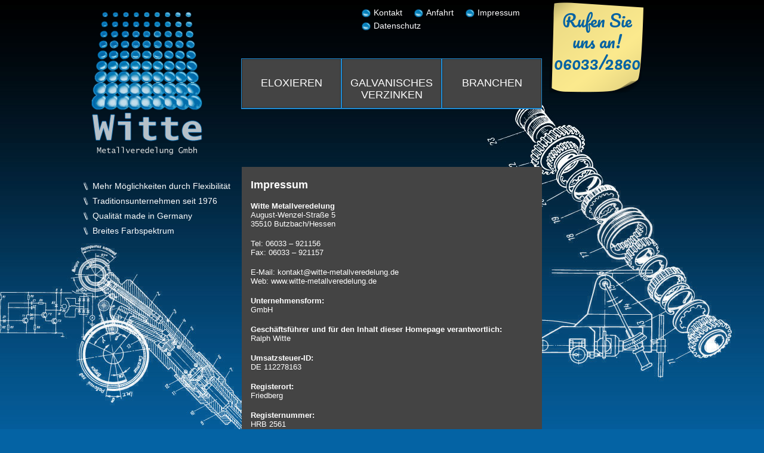

--- FILE ---
content_type: text/html; charset=UTF-8
request_url: https://witte-metallveredelung.de/impressum/
body_size: 7954
content:
<!DOCTYPE html>
<!--[if lt IE 7 ]> <html dir="ltr" lang="de" prefix="og: https://ogp.me/ns#" class="no-js ie6"> <![endif]-->
<!--[if IE 7 ]>    <html dir="ltr" lang="de" prefix="og: https://ogp.me/ns#" class="no-js ie7"> <![endif]-->
<!--[if IE 8 ]>    <html dir="ltr" lang="de" prefix="og: https://ogp.me/ns#" class="no-js ie8"> <![endif]-->
<!--[if IE 9 ]>    <html dir="ltr" lang="de" prefix="og: https://ogp.me/ns#" class="no-js ie9"> <![endif]-->
<!--[if (gt IE 9)|!(IE)]><!--><html dir="ltr" lang="de" prefix="og: https://ogp.me/ns#" class="no-js"><!--<![endif]-->
<head>
	<meta charset="UTF-8" />
	
	<link rel="profile" href="http://gmpg.org/xfn/11" />
	<link rel="stylesheet" type="text/css" media="all" href="https://witte-metallveredelung.de/wp-content/themes/witte/style.css" />
	<link rel="shortcut icon" href="https://witte-metallveredelung.de/wp-content/themes/witte/images/favicon.ico" type="image/x-icon" />
	<link rel="pingback" href="https://witte-metallveredelung.de/xmlrpc.php" />
	<link rel="stylesheet" href="https://witte-metallveredelung.de/wp-content/themes/witte/fonts/fonts.css"/>
	<style> @font-face{font-family:'Pacifico';font-weight:400;font-style:normal;font-display:swap;src:url('https://witte-metallveredelung.de/wp-content/uploads/fonts_cache/Pacifico/400-normal/400-normal.woff2') format('woff2'),url('https://witte-metallveredelung.de/wp-content/uploads/fonts_cache/Pacifico/400-normal/400-normal.woff') format('woff'),url('https://witte-metallveredelung.de/wp-content/uploads/fonts_cache/Pacifico/400-normal/400-normal.ttf') format('truetype'),url('https://witte-metallveredelung.de/wp-content/uploads/fonts_cache/Pacifico/400-normal/400-normal.svg#Pacifico') format('svg'),url('https://witte-metallveredelung.de/wp-content/uploads/fonts_cache/Pacifico/400-normal/400-normal.eot?#iefix') format('embedded-opentype')}</style>	<style>img:is([sizes="auto" i], [sizes^="auto," i]) { contain-intrinsic-size: 3000px 1500px }</style>
	
		<!-- All in One SEO 4.9.3 - aioseo.com -->
		<title>Impressum | Witte Metallveredelung GmbH</title>
	<meta name="description" content="Witte Metallveredelung August-Wenzel-Straße 5 35510 Butzbach/Hessen Tel: 06033 - 921156 Fax: 06033 - 921157 E-Mail: kontakt@witte-metallveredelung.de Web: www.witte-metallveredelung.de Unternehmensform: GmbH Geschäftsführer und für den Inhalt dieser Homepage verantwortlich: Ralph Witte Umsatzsteuer-ID: DE 112278163 Registerort: Friedberg Registernummer: HRB 2561 Bildrechte: fotolia.com - Contractors workers people. © Kurhan - #35076244 Rechtliche Hinweise" />
	<meta name="robots" content="max-image-preview:large" />
	<link rel="canonical" href="https://witte-metallveredelung.de/impressum/" />
	<meta name="generator" content="All in One SEO (AIOSEO) 4.9.3" />
		<meta property="og:locale" content="de_DE" />
		<meta property="og:site_name" content="Witte Metallveredelung GmbH | Witte Metallveredelung GmbH" />
		<meta property="og:type" content="article" />
		<meta property="og:title" content="Impressum | Witte Metallveredelung GmbH" />
		<meta property="og:description" content="Witte Metallveredelung August-Wenzel-Straße 5 35510 Butzbach/Hessen Tel: 06033 - 921156 Fax: 06033 - 921157 E-Mail: kontakt@witte-metallveredelung.de Web: www.witte-metallveredelung.de Unternehmensform: GmbH Geschäftsführer und für den Inhalt dieser Homepage verantwortlich: Ralph Witte Umsatzsteuer-ID: DE 112278163 Registerort: Friedberg Registernummer: HRB 2561 Bildrechte: fotolia.com - Contractors workers people. © Kurhan - #35076244 Rechtliche Hinweise" />
		<meta property="og:url" content="https://witte-metallveredelung.de/impressum/" />
		<meta property="article:published_time" content="2012-01-10T10:39:31+00:00" />
		<meta property="article:modified_time" content="2019-01-21T14:53:16+00:00" />
		<meta name="twitter:card" content="summary" />
		<meta name="twitter:title" content="Impressum | Witte Metallveredelung GmbH" />
		<meta name="twitter:description" content="Witte Metallveredelung August-Wenzel-Straße 5 35510 Butzbach/Hessen Tel: 06033 - 921156 Fax: 06033 - 921157 E-Mail: kontakt@witte-metallveredelung.de Web: www.witte-metallveredelung.de Unternehmensform: GmbH Geschäftsführer und für den Inhalt dieser Homepage verantwortlich: Ralph Witte Umsatzsteuer-ID: DE 112278163 Registerort: Friedberg Registernummer: HRB 2561 Bildrechte: fotolia.com - Contractors workers people. © Kurhan - #35076244 Rechtliche Hinweise" />
		<script type="application/ld+json" class="aioseo-schema">
			{"@context":"https:\/\/schema.org","@graph":[{"@type":"BreadcrumbList","@id":"https:\/\/witte-metallveredelung.de\/impressum\/#breadcrumblist","itemListElement":[{"@type":"ListItem","@id":"https:\/\/witte-metallveredelung.de#listItem","position":1,"name":"Home","item":"https:\/\/witte-metallveredelung.de","nextItem":{"@type":"ListItem","@id":"https:\/\/witte-metallveredelung.de\/impressum\/#listItem","name":"Impressum"}},{"@type":"ListItem","@id":"https:\/\/witte-metallveredelung.de\/impressum\/#listItem","position":2,"name":"Impressum","previousItem":{"@type":"ListItem","@id":"https:\/\/witte-metallveredelung.de#listItem","name":"Home"}}]},{"@type":"Organization","@id":"https:\/\/witte-metallveredelung.de\/#organization","name":"Witte Metallveredelung GmbH","description":"Witte Metallveredelung GmbH","url":"https:\/\/witte-metallveredelung.de\/"},{"@type":"WebPage","@id":"https:\/\/witte-metallveredelung.de\/impressum\/#webpage","url":"https:\/\/witte-metallveredelung.de\/impressum\/","name":"Impressum | Witte Metallveredelung GmbH","description":"Witte Metallveredelung August-Wenzel-Stra\u00dfe 5 35510 Butzbach\/Hessen Tel: 06033 - 921156 Fax: 06033 - 921157 E-Mail: kontakt@witte-metallveredelung.de Web: www.witte-metallveredelung.de Unternehmensform: GmbH Gesch\u00e4ftsf\u00fchrer und f\u00fcr den Inhalt dieser Homepage verantwortlich: Ralph Witte Umsatzsteuer-ID: DE 112278163 Registerort: Friedberg Registernummer: HRB 2561 Bildrechte: fotolia.com - Contractors workers people. \u00a9 Kurhan - #35076244 Rechtliche Hinweise","inLanguage":"de-DE","isPartOf":{"@id":"https:\/\/witte-metallveredelung.de\/#website"},"breadcrumb":{"@id":"https:\/\/witte-metallveredelung.de\/impressum\/#breadcrumblist"},"datePublished":"2012-01-10T10:39:31+01:00","dateModified":"2019-01-21T15:53:16+01:00"},{"@type":"WebSite","@id":"https:\/\/witte-metallveredelung.de\/#website","url":"https:\/\/witte-metallveredelung.de\/","name":"Witte Metallveredelung GmbH","description":"Witte Metallveredelung GmbH","inLanguage":"de-DE","publisher":{"@id":"https:\/\/witte-metallveredelung.de\/#organization"}}]}
		</script>
		<!-- All in One SEO -->

<script type="text/javascript">
/* <![CDATA[ */
window._wpemojiSettings = {"baseUrl":"https:\/\/s.w.org\/images\/core\/emoji\/16.0.1\/72x72\/","ext":".png","svgUrl":"https:\/\/s.w.org\/images\/core\/emoji\/16.0.1\/svg\/","svgExt":".svg","source":{"concatemoji":"https:\/\/witte-metallveredelung.de\/wp-includes\/js\/wp-emoji-release.min.js?ver=6.8.3"}};
/*! This file is auto-generated */
!function(s,n){var o,i,e;function c(e){try{var t={supportTests:e,timestamp:(new Date).valueOf()};sessionStorage.setItem(o,JSON.stringify(t))}catch(e){}}function p(e,t,n){e.clearRect(0,0,e.canvas.width,e.canvas.height),e.fillText(t,0,0);var t=new Uint32Array(e.getImageData(0,0,e.canvas.width,e.canvas.height).data),a=(e.clearRect(0,0,e.canvas.width,e.canvas.height),e.fillText(n,0,0),new Uint32Array(e.getImageData(0,0,e.canvas.width,e.canvas.height).data));return t.every(function(e,t){return e===a[t]})}function u(e,t){e.clearRect(0,0,e.canvas.width,e.canvas.height),e.fillText(t,0,0);for(var n=e.getImageData(16,16,1,1),a=0;a<n.data.length;a++)if(0!==n.data[a])return!1;return!0}function f(e,t,n,a){switch(t){case"flag":return n(e,"\ud83c\udff3\ufe0f\u200d\u26a7\ufe0f","\ud83c\udff3\ufe0f\u200b\u26a7\ufe0f")?!1:!n(e,"\ud83c\udde8\ud83c\uddf6","\ud83c\udde8\u200b\ud83c\uddf6")&&!n(e,"\ud83c\udff4\udb40\udc67\udb40\udc62\udb40\udc65\udb40\udc6e\udb40\udc67\udb40\udc7f","\ud83c\udff4\u200b\udb40\udc67\u200b\udb40\udc62\u200b\udb40\udc65\u200b\udb40\udc6e\u200b\udb40\udc67\u200b\udb40\udc7f");case"emoji":return!a(e,"\ud83e\udedf")}return!1}function g(e,t,n,a){var r="undefined"!=typeof WorkerGlobalScope&&self instanceof WorkerGlobalScope?new OffscreenCanvas(300,150):s.createElement("canvas"),o=r.getContext("2d",{willReadFrequently:!0}),i=(o.textBaseline="top",o.font="600 32px Arial",{});return e.forEach(function(e){i[e]=t(o,e,n,a)}),i}function t(e){var t=s.createElement("script");t.src=e,t.defer=!0,s.head.appendChild(t)}"undefined"!=typeof Promise&&(o="wpEmojiSettingsSupports",i=["flag","emoji"],n.supports={everything:!0,everythingExceptFlag:!0},e=new Promise(function(e){s.addEventListener("DOMContentLoaded",e,{once:!0})}),new Promise(function(t){var n=function(){try{var e=JSON.parse(sessionStorage.getItem(o));if("object"==typeof e&&"number"==typeof e.timestamp&&(new Date).valueOf()<e.timestamp+604800&&"object"==typeof e.supportTests)return e.supportTests}catch(e){}return null}();if(!n){if("undefined"!=typeof Worker&&"undefined"!=typeof OffscreenCanvas&&"undefined"!=typeof URL&&URL.createObjectURL&&"undefined"!=typeof Blob)try{var e="postMessage("+g.toString()+"("+[JSON.stringify(i),f.toString(),p.toString(),u.toString()].join(",")+"));",a=new Blob([e],{type:"text/javascript"}),r=new Worker(URL.createObjectURL(a),{name:"wpTestEmojiSupports"});return void(r.onmessage=function(e){c(n=e.data),r.terminate(),t(n)})}catch(e){}c(n=g(i,f,p,u))}t(n)}).then(function(e){for(var t in e)n.supports[t]=e[t],n.supports.everything=n.supports.everything&&n.supports[t],"flag"!==t&&(n.supports.everythingExceptFlag=n.supports.everythingExceptFlag&&n.supports[t]);n.supports.everythingExceptFlag=n.supports.everythingExceptFlag&&!n.supports.flag,n.DOMReady=!1,n.readyCallback=function(){n.DOMReady=!0}}).then(function(){return e}).then(function(){var e;n.supports.everything||(n.readyCallback(),(e=n.source||{}).concatemoji?t(e.concatemoji):e.wpemoji&&e.twemoji&&(t(e.twemoji),t(e.wpemoji)))}))}((window,document),window._wpemojiSettings);
/* ]]> */
</script>
<link rel='stylesheet' id='fancybox-css-css' href='https://witte-metallveredelung.de/wp-content/plugins/pm-tools/css/jquery.fancybox-1.3.4.css?ver=1.3.4' type='text/css' media='all' />
<style id='wp-emoji-styles-inline-css' type='text/css'>

	img.wp-smiley, img.emoji {
		display: inline !important;
		border: none !important;
		box-shadow: none !important;
		height: 1em !important;
		width: 1em !important;
		margin: 0 0.07em !important;
		vertical-align: -0.1em !important;
		background: none !important;
		padding: 0 !important;
	}
</style>
<link rel='stylesheet' id='wp-block-library-css' href='https://witte-metallveredelung.de/wp-includes/css/dist/block-library/style.min.css?ver=6.8.3' type='text/css' media='all' />
<style id='classic-theme-styles-inline-css' type='text/css'>
/*! This file is auto-generated */
.wp-block-button__link{color:#fff;background-color:#32373c;border-radius:9999px;box-shadow:none;text-decoration:none;padding:calc(.667em + 2px) calc(1.333em + 2px);font-size:1.125em}.wp-block-file__button{background:#32373c;color:#fff;text-decoration:none}
</style>
<link rel='stylesheet' id='aioseo/css/src/vue/standalone/blocks/table-of-contents/global.scss-css' href='https://witte-metallveredelung.de/wp-content/plugins/all-in-one-seo-pack/dist/Lite/assets/css/table-of-contents/global.e90f6d47.css?ver=4.9.3' type='text/css' media='all' />
<style id='global-styles-inline-css' type='text/css'>
:root{--wp--preset--aspect-ratio--square: 1;--wp--preset--aspect-ratio--4-3: 4/3;--wp--preset--aspect-ratio--3-4: 3/4;--wp--preset--aspect-ratio--3-2: 3/2;--wp--preset--aspect-ratio--2-3: 2/3;--wp--preset--aspect-ratio--16-9: 16/9;--wp--preset--aspect-ratio--9-16: 9/16;--wp--preset--color--black: #000000;--wp--preset--color--cyan-bluish-gray: #abb8c3;--wp--preset--color--white: #ffffff;--wp--preset--color--pale-pink: #f78da7;--wp--preset--color--vivid-red: #cf2e2e;--wp--preset--color--luminous-vivid-orange: #ff6900;--wp--preset--color--luminous-vivid-amber: #fcb900;--wp--preset--color--light-green-cyan: #7bdcb5;--wp--preset--color--vivid-green-cyan: #00d084;--wp--preset--color--pale-cyan-blue: #8ed1fc;--wp--preset--color--vivid-cyan-blue: #0693e3;--wp--preset--color--vivid-purple: #9b51e0;--wp--preset--gradient--vivid-cyan-blue-to-vivid-purple: linear-gradient(135deg,rgba(6,147,227,1) 0%,rgb(155,81,224) 100%);--wp--preset--gradient--light-green-cyan-to-vivid-green-cyan: linear-gradient(135deg,rgb(122,220,180) 0%,rgb(0,208,130) 100%);--wp--preset--gradient--luminous-vivid-amber-to-luminous-vivid-orange: linear-gradient(135deg,rgba(252,185,0,1) 0%,rgba(255,105,0,1) 100%);--wp--preset--gradient--luminous-vivid-orange-to-vivid-red: linear-gradient(135deg,rgba(255,105,0,1) 0%,rgb(207,46,46) 100%);--wp--preset--gradient--very-light-gray-to-cyan-bluish-gray: linear-gradient(135deg,rgb(238,238,238) 0%,rgb(169,184,195) 100%);--wp--preset--gradient--cool-to-warm-spectrum: linear-gradient(135deg,rgb(74,234,220) 0%,rgb(151,120,209) 20%,rgb(207,42,186) 40%,rgb(238,44,130) 60%,rgb(251,105,98) 80%,rgb(254,248,76) 100%);--wp--preset--gradient--blush-light-purple: linear-gradient(135deg,rgb(255,206,236) 0%,rgb(152,150,240) 100%);--wp--preset--gradient--blush-bordeaux: linear-gradient(135deg,rgb(254,205,165) 0%,rgb(254,45,45) 50%,rgb(107,0,62) 100%);--wp--preset--gradient--luminous-dusk: linear-gradient(135deg,rgb(255,203,112) 0%,rgb(199,81,192) 50%,rgb(65,88,208) 100%);--wp--preset--gradient--pale-ocean: linear-gradient(135deg,rgb(255,245,203) 0%,rgb(182,227,212) 50%,rgb(51,167,181) 100%);--wp--preset--gradient--electric-grass: linear-gradient(135deg,rgb(202,248,128) 0%,rgb(113,206,126) 100%);--wp--preset--gradient--midnight: linear-gradient(135deg,rgb(2,3,129) 0%,rgb(40,116,252) 100%);--wp--preset--font-size--small: 13px;--wp--preset--font-size--medium: 20px;--wp--preset--font-size--large: 36px;--wp--preset--font-size--x-large: 42px;--wp--preset--spacing--20: 0.44rem;--wp--preset--spacing--30: 0.67rem;--wp--preset--spacing--40: 1rem;--wp--preset--spacing--50: 1.5rem;--wp--preset--spacing--60: 2.25rem;--wp--preset--spacing--70: 3.38rem;--wp--preset--spacing--80: 5.06rem;--wp--preset--shadow--natural: 6px 6px 9px rgba(0, 0, 0, 0.2);--wp--preset--shadow--deep: 12px 12px 50px rgba(0, 0, 0, 0.4);--wp--preset--shadow--sharp: 6px 6px 0px rgba(0, 0, 0, 0.2);--wp--preset--shadow--outlined: 6px 6px 0px -3px rgba(255, 255, 255, 1), 6px 6px rgba(0, 0, 0, 1);--wp--preset--shadow--crisp: 6px 6px 0px rgba(0, 0, 0, 1);}:where(.is-layout-flex){gap: 0.5em;}:where(.is-layout-grid){gap: 0.5em;}body .is-layout-flex{display: flex;}.is-layout-flex{flex-wrap: wrap;align-items: center;}.is-layout-flex > :is(*, div){margin: 0;}body .is-layout-grid{display: grid;}.is-layout-grid > :is(*, div){margin: 0;}:where(.wp-block-columns.is-layout-flex){gap: 2em;}:where(.wp-block-columns.is-layout-grid){gap: 2em;}:where(.wp-block-post-template.is-layout-flex){gap: 1.25em;}:where(.wp-block-post-template.is-layout-grid){gap: 1.25em;}.has-black-color{color: var(--wp--preset--color--black) !important;}.has-cyan-bluish-gray-color{color: var(--wp--preset--color--cyan-bluish-gray) !important;}.has-white-color{color: var(--wp--preset--color--white) !important;}.has-pale-pink-color{color: var(--wp--preset--color--pale-pink) !important;}.has-vivid-red-color{color: var(--wp--preset--color--vivid-red) !important;}.has-luminous-vivid-orange-color{color: var(--wp--preset--color--luminous-vivid-orange) !important;}.has-luminous-vivid-amber-color{color: var(--wp--preset--color--luminous-vivid-amber) !important;}.has-light-green-cyan-color{color: var(--wp--preset--color--light-green-cyan) !important;}.has-vivid-green-cyan-color{color: var(--wp--preset--color--vivid-green-cyan) !important;}.has-pale-cyan-blue-color{color: var(--wp--preset--color--pale-cyan-blue) !important;}.has-vivid-cyan-blue-color{color: var(--wp--preset--color--vivid-cyan-blue) !important;}.has-vivid-purple-color{color: var(--wp--preset--color--vivid-purple) !important;}.has-black-background-color{background-color: var(--wp--preset--color--black) !important;}.has-cyan-bluish-gray-background-color{background-color: var(--wp--preset--color--cyan-bluish-gray) !important;}.has-white-background-color{background-color: var(--wp--preset--color--white) !important;}.has-pale-pink-background-color{background-color: var(--wp--preset--color--pale-pink) !important;}.has-vivid-red-background-color{background-color: var(--wp--preset--color--vivid-red) !important;}.has-luminous-vivid-orange-background-color{background-color: var(--wp--preset--color--luminous-vivid-orange) !important;}.has-luminous-vivid-amber-background-color{background-color: var(--wp--preset--color--luminous-vivid-amber) !important;}.has-light-green-cyan-background-color{background-color: var(--wp--preset--color--light-green-cyan) !important;}.has-vivid-green-cyan-background-color{background-color: var(--wp--preset--color--vivid-green-cyan) !important;}.has-pale-cyan-blue-background-color{background-color: var(--wp--preset--color--pale-cyan-blue) !important;}.has-vivid-cyan-blue-background-color{background-color: var(--wp--preset--color--vivid-cyan-blue) !important;}.has-vivid-purple-background-color{background-color: var(--wp--preset--color--vivid-purple) !important;}.has-black-border-color{border-color: var(--wp--preset--color--black) !important;}.has-cyan-bluish-gray-border-color{border-color: var(--wp--preset--color--cyan-bluish-gray) !important;}.has-white-border-color{border-color: var(--wp--preset--color--white) !important;}.has-pale-pink-border-color{border-color: var(--wp--preset--color--pale-pink) !important;}.has-vivid-red-border-color{border-color: var(--wp--preset--color--vivid-red) !important;}.has-luminous-vivid-orange-border-color{border-color: var(--wp--preset--color--luminous-vivid-orange) !important;}.has-luminous-vivid-amber-border-color{border-color: var(--wp--preset--color--luminous-vivid-amber) !important;}.has-light-green-cyan-border-color{border-color: var(--wp--preset--color--light-green-cyan) !important;}.has-vivid-green-cyan-border-color{border-color: var(--wp--preset--color--vivid-green-cyan) !important;}.has-pale-cyan-blue-border-color{border-color: var(--wp--preset--color--pale-cyan-blue) !important;}.has-vivid-cyan-blue-border-color{border-color: var(--wp--preset--color--vivid-cyan-blue) !important;}.has-vivid-purple-border-color{border-color: var(--wp--preset--color--vivid-purple) !important;}.has-vivid-cyan-blue-to-vivid-purple-gradient-background{background: var(--wp--preset--gradient--vivid-cyan-blue-to-vivid-purple) !important;}.has-light-green-cyan-to-vivid-green-cyan-gradient-background{background: var(--wp--preset--gradient--light-green-cyan-to-vivid-green-cyan) !important;}.has-luminous-vivid-amber-to-luminous-vivid-orange-gradient-background{background: var(--wp--preset--gradient--luminous-vivid-amber-to-luminous-vivid-orange) !important;}.has-luminous-vivid-orange-to-vivid-red-gradient-background{background: var(--wp--preset--gradient--luminous-vivid-orange-to-vivid-red) !important;}.has-very-light-gray-to-cyan-bluish-gray-gradient-background{background: var(--wp--preset--gradient--very-light-gray-to-cyan-bluish-gray) !important;}.has-cool-to-warm-spectrum-gradient-background{background: var(--wp--preset--gradient--cool-to-warm-spectrum) !important;}.has-blush-light-purple-gradient-background{background: var(--wp--preset--gradient--blush-light-purple) !important;}.has-blush-bordeaux-gradient-background{background: var(--wp--preset--gradient--blush-bordeaux) !important;}.has-luminous-dusk-gradient-background{background: var(--wp--preset--gradient--luminous-dusk) !important;}.has-pale-ocean-gradient-background{background: var(--wp--preset--gradient--pale-ocean) !important;}.has-electric-grass-gradient-background{background: var(--wp--preset--gradient--electric-grass) !important;}.has-midnight-gradient-background{background: var(--wp--preset--gradient--midnight) !important;}.has-small-font-size{font-size: var(--wp--preset--font-size--small) !important;}.has-medium-font-size{font-size: var(--wp--preset--font-size--medium) !important;}.has-large-font-size{font-size: var(--wp--preset--font-size--large) !important;}.has-x-large-font-size{font-size: var(--wp--preset--font-size--x-large) !important;}
:where(.wp-block-post-template.is-layout-flex){gap: 1.25em;}:where(.wp-block-post-template.is-layout-grid){gap: 1.25em;}
:where(.wp-block-columns.is-layout-flex){gap: 2em;}:where(.wp-block-columns.is-layout-grid){gap: 2em;}
:root :where(.wp-block-pullquote){font-size: 1.5em;line-height: 1.6;}
</style>
<link rel='stylesheet' id='contact-form-7-css' href='https://witte-metallveredelung.de/wp-content/plugins/contact-form-7/includes/css/styles.css?ver=6.0.6' type='text/css' media='all' />
<script type="text/javascript" src="https://witte-metallveredelung.de/wp-includes/js/jquery/jquery.min.js?ver=3.7.1" id="jquery-core-js"></script>
<script type="text/javascript" src="https://witte-metallveredelung.de/wp-includes/js/jquery/jquery-migrate.min.js?ver=3.4.1" id="jquery-migrate-js"></script>
<script type="text/javascript" src="https://witte-metallveredelung.de/wp-content/plugins/pm-tools/js/jquery.easing.1.3.js?ver=1.3" id="jquery-easing-js"></script>
<script type="text/javascript" src="https://witte-metallveredelung.de/wp-content/plugins/pm-tools/js/jquery.fancybox-1.3.4.pack.js?ver=1.3.4" id="fancybox-jq-js"></script>
<link rel="https://api.w.org/" href="https://witte-metallveredelung.de/wp-json/" /><link rel="alternate" title="JSON" type="application/json" href="https://witte-metallveredelung.de/wp-json/wp/v2/pages/10" /><link rel="EditURI" type="application/rsd+xml" title="RSD" href="https://witte-metallveredelung.de/xmlrpc.php?rsd" />
<meta name="generator" content="WordPress 6.8.3" />
<link rel='shortlink' href='https://witte-metallveredelung.de/?p=10' />
<link rel="alternate" title="oEmbed (JSON)" type="application/json+oembed" href="https://witte-metallveredelung.de/wp-json/oembed/1.0/embed?url=https%3A%2F%2Fwitte-metallveredelung.de%2Fimpressum%2F" />
<link rel="alternate" title="oEmbed (XML)" type="text/xml+oembed" href="https://witte-metallveredelung.de/wp-json/oembed/1.0/embed?url=https%3A%2F%2Fwitte-metallveredelung.de%2Fimpressum%2F&#038;format=xml" />
				<script type="text/javascript">
            jQuery(function() {
                jQuery('#sdt_menu > li').bind('mouseenter',function(){
					var elem = jQuery(this);
					elem.find('img')
						 .stop(true)
						 .animate({
							'width':'166px',
							'height':'118px',
							'left':'0px'
						 },400,'easeOutBack')
						 .andSelf()
						 .find('.sdt_wrap')
					     .stop(true)
						 .animate({'top':(82+((118-elem.find('.sdt_wrap').height())/2))+'px'},500,'easeOutBack')
						 .andSelf()
						 .find('.sdt_active')
					     .stop(true)
						 .animate({'height':'118px'},300,function(){
						var sub_menu = elem.find('.sdt_box');
						if(sub_menu.length){
							var left = '166px';
							if(elem.parent().children().length === elem.index()+1)
							{
								left = '-166px';
							}
							sub_menu.show().animate({'left':left},200);
						}	
					});
				}).bind('mouseleave',function(){
					var elem = jQuery(this);
					var sub_menu = elem.find('.sdt_box');
					if(sub_menu.length)
					{
						sub_menu.hide().css('left','0px');
					}
					elem.find('.sdt_active')
						 .stop(true)
						 .animate({'height':'0px'},300)
						 .andSelf().find('img')
						 .stop(true)
						 .animate({
							'width':'0px',
							'height':'0px',
							'left':'85px'},400)
						 .andSelf()
						 .find('.sdt_wrap')
						 .stop(true)
						 .animate({'top':((82-elem.find('.sdt_wrap').height())/2)+'px'},500);
				});
            });
      </script><script type="text/javascript">
		jQuery(function(){
				jQuery.fn.getTitle = function() {
			var arr = jQuery("a.fancybox");
			jQuery.each(arr, function() {
				var title = jQuery(this).children("img").attr("title");
				jQuery(this).attr('title',title);
			});
		};
		// Supported file extensions
		var thumbnails = 'a:has(img)[href$=".bmp"],a:has(img)[href$=".gif"],a:has(img)[href$=".jpg"],a:has(img)[href$=".jpeg"],a:has(img)[href$=".png"],a:has(img)[href$=".BMP"],a:has(img)[href$=".GIF"],a:has(img)[href$=".JPG"],a:has(img)[href$=".JPEG"],a:has(img)[href$=".PNG"]';

		jQuery(thumbnails).each(function(){
			jQuery(this).addClass("fancybox")
			if(!jQuery(this).attr("rel")){
				jQuery(this).attr("rel","fancybox");
			}
			jQuery(this).getTitle();
		});


			jQuery("a.fancybox").fancybox({
			'autoScale': true,
			'padding': 10,
			'opacity': true,
			'speedIn': 500,
			'speedOut': 500,
			'speedChange': 300,
			'overlayShow': true,
			'overlayColor': "#666666",
			'overlayOpacity': 0.3,
			'enableEscapeButton': true,
			'showCloseButton': true,
			'hideOnOverlayClick': true,
			'hideOnContentClick': false,
			'width':  560,
			'height':  340
		});

});
		</script></head>
<body class="wp-singular page-template-default page page-id-10 page-parent wp-theme-witte pm">
	<div class="bg">
		<div class="zentrierer">
			<div class="header">
				<div class="logo"><a href="https://witte-metallveredelung.de/" title="Witte Metallveredelung GmbH">
					Witte Metallveredelung GmbH</a></div>
				<div class="servicenavi"><ul id="menu-servicenavi" class="menu"><li id="menu-item-27" class="menu-item menu-item-type-post_type menu-item-object-page menu-item-27"><a href="https://witte-metallveredelung.de/kontakt/">Kontakt</a></li>
<li id="menu-item-28" class="menu-item menu-item-type-post_type menu-item-object-page menu-item-28"><a href="https://witte-metallveredelung.de/anfahrt/">Anfahrt</a></li>
<li id="menu-item-29" class="menu-item menu-item-type-post_type menu-item-object-page current-menu-item page_item page-item-10 current_page_item menu-item-29"><a href="https://witte-metallveredelung.de/impressum/" aria-current="page">Impressum</a></li>
<li id="menu-item-272" class="menu-item menu-item-type-post_type menu-item-object-page menu-item-272"><a href="https://witte-metallveredelung.de/datenschutzerklaerung/">Datenschutz</a></li>
</ul></div>				<div class="postit"><p>Rufen Sie uns an!</p>
<p>06033/2860</p>
</div>
				 <div id="lissabon" class="menu-lissabon-container"><ul id="sdt_menu" class="sdt_menu">
	<li id="menu-item-34" class="menu-item menu-item-type-post_type menu-item-object-page menu-item-has-children menu-item-34">
		<a class="sdt_link" href="https://witte-metallveredelung.de/eloxieren/">
			<img class="sdt_image" alt="" src="https://witte-metallveredelung.de/wp-content/themes/witte/images/lissabon/1.jpg" />
			<span class="sdt_active"></span>
			<span class="sdt_wrap">
				<span class="sdt_title">Eloxieren</span>
			</span>
		</a>
		<div class="sdt_box">
			<a class="sdt_link sdt_link_depth_0" href="https://witte-metallveredelung.de/eloxieren/farben/">Farben</a>
			<a class="sdt_link sdt_link_depth_0" href="https://witte-metallveredelung.de/eloxieren/bearbeitung-von-passungsteilen/">Bearbeitung von Passungsteilen</a>
		</div>
	</li>
	<li id="menu-item-35" class="menu-item menu-item-type-post_type menu-item-object-page menu-item-35">
		<a class="sdt_link" href="https://witte-metallveredelung.de/galvanisches-verzinken/">
			<img class="sdt_image" alt="" src="https://witte-metallveredelung.de/wp-content/themes/witte/images/lissabon/2.jpg" />
			<span class="sdt_active"></span>
			<span class="sdt_wrap">
				<span class="sdt_title">Galvanisches Verzinken</span>
			</span>
		</a>
	</li>
	<li id="menu-item-60" class="menu-item menu-item-type-post_type menu-item-object-page menu-item-60">
		<a class="sdt_link" href="https://witte-metallveredelung.de/branchen/">
			<img class="sdt_image" alt="" src="https://witte-metallveredelung.de/wp-content/themes/witte/images/lissabon/3.jpg" />
			<span class="sdt_active"></span>
			<span class="sdt_wrap">
				<span class="sdt_title">Branchen</span>
			</span>
		</a>
	</li></ul></div>				
			</div>
			<div class="mitte">
				<div class="sidebar">
					<div class="kompetenznavi"><ul id="menu-kompetenznavi" class="menu"><li id="menu-item-33" class="menu-item menu-item-type-post_type menu-item-object-page menu-item-33"><a href="https://witte-metallveredelung.de/mehr-moglichkeiten-durch-flexibilitat/">Mehr Möglichkeiten durch Flexibilität</a></li>
<li id="menu-item-32" class="menu-item menu-item-type-post_type menu-item-object-page menu-item-32"><a href="https://witte-metallveredelung.de/traditionsunternehmen-seit-1976/">Traditionsunternehmen seit 1976</a></li>
<li id="menu-item-31" class="menu-item menu-item-type-post_type menu-item-object-page menu-item-31"><a href="https://witte-metallveredelung.de/qualitat-made-in-germany/">Qualität made in Germany</a></li>
<li id="menu-item-30" class="menu-item menu-item-type-post_type menu-item-object-page menu-item-30"><a href="https://witte-metallveredelung.de/breites-farbspektrum/">Breites Farbspektrum</a></li>
</ul></div>				</div>
				<div class="contentbereich">
	<div id="content" role="main">
					<h1>Impressum</h1>
			<p><strong>Witte Metallveredelung</strong><br />
August-Wenzel-Straße 5<br />
35510 Butzbach/Hessen</p>
<p>Tel: 06033 &#8211; 921156<br />
Fax: 06033 &#8211; 921157</p>
<p>E-Mail: kontakt@witte-metallveredelung.de<br />
Web: www.witte-metallveredelung.de</p>
<p><strong>Unternehmensform:</strong><br />
GmbH</p>
<p><strong>Geschäftsführer und für den Inhalt dieser Homepage verantwortlich:</strong><br />
Ralph Witte</p>
<p><strong>Umsatzsteuer-ID:</strong><br />
DE 112278163</p>
<p><strong>Registerort:</strong><br />
Friedberg</p>
<p><strong>Registernummer:</strong><br />
HRB 2561</p>
<p><strong>Bildrechte:</strong><br />
fotolia.com &#8211; Contractors workers people. © Kurhan &#8211; #35076244</p>
<p><a href="https://www.polarismedia.de" target="_blank" rel="noopener"><img decoding="async" class="alignnone size-medium wp-image-258" src="https://witte-metallveredelung.de/wp-content/uploads/2019/01/Impressum-Polaris-212x75.png" alt="" width="212" height="75" srcset="https://witte-metallveredelung.de/wp-content/uploads/2019/01/Impressum-Polaris-212x75.png 212w, https://witte-metallveredelung.de/wp-content/uploads/2019/01/Impressum-Polaris.png 254w" sizes="(max-width: 212px) 100vw, 212px" /></a><a href="https://www.facebook.com/polarismedia.homepages/" target="_blank" rel="noopener"><img decoding="async" class="alignnone size-medium wp-image-257" src="https://witte-metallveredelung.de/wp-content/uploads/2019/01/FB-Polaris-212x71.png" alt="" width="212" height="71" srcset="https://witte-metallveredelung.de/wp-content/uploads/2019/01/FB-Polaris-212x71.png 212w, https://witte-metallveredelung.de/wp-content/uploads/2019/01/FB-Polaris.png 270w" sizes="(max-width: 212px) 100vw, 212px" /></a></p>
<p><a title="Rechtliche Hinweise" href="https://witte-metallveredelung.de/impressum/rechtliche-hinweise/">Rechtliche Hinweise</a></p>
	</div><!-- #content -->

<div class="footer"><p><strong>Witte Metallveredelung&nbsp;</strong> |&nbsp; August-Wenzel-Stra&szlig;e 5&nbsp; |&nbsp; 35510 Butzbach/Hessen</p>
</div>
				</div>
			</div>
			
		</div>
	</div>
<script type="speculationrules">
{"prefetch":[{"source":"document","where":{"and":[{"href_matches":"\/*"},{"not":{"href_matches":["\/wp-*.php","\/wp-admin\/*","\/wp-content\/uploads\/*","\/wp-content\/*","\/wp-content\/plugins\/*","\/wp-content\/themes\/witte\/*","\/*\\?(.+)"]}},{"not":{"selector_matches":"a[rel~=\"nofollow\"]"}},{"not":{"selector_matches":".no-prefetch, .no-prefetch a"}}]},"eagerness":"conservative"}]}
</script>
<script type="text/javascript" src="https://witte-metallveredelung.de/wp-includes/js/dist/hooks.min.js?ver=4d63a3d491d11ffd8ac6" id="wp-hooks-js"></script>
<script type="text/javascript" src="https://witte-metallveredelung.de/wp-includes/js/dist/i18n.min.js?ver=5e580eb46a90c2b997e6" id="wp-i18n-js"></script>
<script type="text/javascript" id="wp-i18n-js-after">
/* <![CDATA[ */
wp.i18n.setLocaleData( { 'text direction\u0004ltr': [ 'ltr' ] } );
/* ]]> */
</script>
<script type="text/javascript" src="https://witte-metallveredelung.de/wp-content/plugins/contact-form-7/includes/swv/js/index.js?ver=6.0.6" id="swv-js"></script>
<script type="text/javascript" id="contact-form-7-js-translations">
/* <![CDATA[ */
( function( domain, translations ) {
	var localeData = translations.locale_data[ domain ] || translations.locale_data.messages;
	localeData[""].domain = domain;
	wp.i18n.setLocaleData( localeData, domain );
} )( "contact-form-7", {"translation-revision-date":"2025-05-24 10:46:16+0000","generator":"GlotPress\/4.0.1","domain":"messages","locale_data":{"messages":{"":{"domain":"messages","plural-forms":"nplurals=2; plural=n != 1;","lang":"de"},"This contact form is placed in the wrong place.":["Dieses Kontaktformular wurde an der falschen Stelle platziert."],"Error:":["Fehler:"]}},"comment":{"reference":"includes\/js\/index.js"}} );
/* ]]> */
</script>
<script type="text/javascript" id="contact-form-7-js-before">
/* <![CDATA[ */
var wpcf7 = {
    "api": {
        "root": "https:\/\/witte-metallveredelung.de\/wp-json\/",
        "namespace": "contact-form-7\/v1"
    }
};
/* ]]> */
</script>
<script type="text/javascript" src="https://witte-metallveredelung.de/wp-content/plugins/contact-form-7/includes/js/index.js?ver=6.0.6" id="contact-form-7-js"></script>
<!-- ISUPIRR --></body>
</html>


--- FILE ---
content_type: text/css
request_url: https://witte-metallveredelung.de/wp-content/themes/witte/style.css
body_size: 2491
content:
/*
Theme Name: Witte Metallveredelung GmbH
Author: Sarah
Version: 1.0
*/


/* Basic CSS Reset
-------------------------------------------------------------- */
html, body, div, span, object, iframe, h1, h2, h3, h4, h5, h6, p, blockquote, pre, abbr, address, cite, code, del,
dfn, em, img, ins, kbd, q, samp, small, strong, sub, sup, var, b, i, dl, dt, dd, ol, ul, li, fieldset, form, label,
legend, table, caption, tbody, tfoot, thead, tr, th, td, article, aside, canvas, details, figcaption, figure, footer, header,
hgroup, menu, nav, section, summary, time, mark, audio, video
{margin:0;padding:0;border:0;outline:0;font-size:100%;vertical-align:baseline;background:transparent;}

/* HTML5 elemet block reset
-------------------------------------------------------------- */
article, aside, details, figcaption, figure, footer, header, hgroup, menu, nav, section
{display:block;}

/* Style Reset
-------------------------------------------------------------- */
nav ul { list-style:none; }
blockquote, q { quotes:none; }
blockquote:before, blockquote:after,
q:before, q:after { content:''; content:none; }
a { margin:0; padding:0; font-size:100%; vertical-align:baseline; background:transparent; }
ins { background-color:#ff9; color:#000; text-decoration:none; }
mark { background-color:#ff9; color:#000; font-style:italic; font-weight:bold; }
del { text-decoration: line-through; }
abbr[title], dfn[title] { border-bottom:1px dotted; cursor:help; }
table { border-collapse:collapse; border-spacing:0; }
hr { display:block; height:1px; border:0; border-top:1px solid #ccc; margin:1em 0; padding:0; }
input, select { vertical-align:middle; }
#content ul, #content ol { list-style-position: outside; padding-left: 15px; padding-bottom: 20px;}

/* Gallery listing
-------------------------------------------------------------- */
.category-gallery{margin-bottom:48px;}
.category-gallery h2{margin-top:10px;}
.category-gallery .entry-meta{}
.category-gallery .size-thumbnail img{border:10px solid #ffffff;margin-bottom:0;}
.category-gallery .gallery-thumb{float:left;margin-right:20px;margin-top:-4px;}
.home #content .category-gallery .entry-content p{display:inline;}
.home #content .category-gallery .entry-utility{padding-top:4px;}

/* Images
-------------------------------------------------------------- */
#content img{margin:0;}
#content .alignleft,
#content img.alignleft{display:inline;float:left;margin-right:24px;margin-top:4px;}
#content .alignright,
#content img.alignright{display:inline;float:right;margin-left:24px;margin-top:4px;}
#content .aligncenter,
#content img.aligncenter{clear:both;display:block;margin-left:auto;margin-right:auto;}
#content img.alignleft,
#content img.alignright,
#content img.aligncenter{margin-bottom:12px;}
#content .wp-caption{background:#ffffff;line-height:18px;text-align:center;margin-bottom:20px;padding:4px;}
#content .wp-caption img{margin:5px 5px 0;}
#content .wp-caption p.wp-caption-text{margin:5px;color:#000000;font-size:12px;}
#content .wp-smiley{margin:0;}
#content .gallery{margin:auto;}
#content .gallery .gallery-item{float:left;margin-top:0;text-align:center;width:33%;}
#content .gallery img{border:2px solid #ffffff;}
#content .gallery .gallery-caption{color:#000000;font-size:12px;margin:0 0 12px;}
#content .gallery dl{margin:0;}
#content .gallery br+br{display:none;}

/* Comments
-------------------------------------------------------------- */
#comments{float:left;width:100%;overflow:hidden;}
.comments_respond{float:left;width:100%;}
.comment_form table tbody tr td{padding:0 10px 5px 0;}
.comments_list{float:left;margin:0;padding:0;width:100%;list-style:none;}
.comment{float:left;margin:0;padding:0 0 25px 0;width:100%;}
.comment p{margin:0 0 7px 0;}
.comment_meta{float:left;padding:0 0 5px 0;width:100%;}
.comment_text{float:left;padding:0 0 0 3%;width:97%;}

/* Default Klassen
-------------------------------------------------------------- */
.zentrierer{margin:auto;text-align:left;width:1000px;}

/* Design Definitionen
-------------------------------------------------------------- */

body {background: url('images/verl_li_re.jpg') center top repeat-x #0463a4; width: 100%;}
.bg {float: left; background: url('images/bg.jpg') center top no-repeat; width: 100%; min-width: 1000px; min-height: 800px;}
.header {float: left; width: 1000px; height: 280px; position: relative;}
.logo {float: left; width: 186px; height: 240px; padding:20px 40px 0 13px;}
.logo a {background: url('images/logo.png') 0 0 no-repeat; float: left; width: 186px; height: 240px; display: block; text-indent: -9999px; outline: none;}
.logo a:hover {background-position: 0 -240px;}
.ie6 .logo a {background-image: url('images/logo.gif');}

.servicenavi {float: left; width: 285px; height: 40px; padding: 10px 0 22px 217px;}
.servicenavi ul {float: right; list-style-type: none;}
.servicenavi ul li {float: left; padding: 3px 10px;}
.servicenavi ul li a {float: left; font-size: 14px; color: #ffffff; text-decoration: none; font-style: normal; display: block; background: url('images/pflicht_ico.png') 0 2px no-repeat; padding: 0 0 0 20px;}
.servicenavi ul li a:hover {color: #2da9ff; background-position: 0 -14px;}
.ie6 .servicenavi ul li a {background-image: url('images/pflicht_ico.gif');}

.postit {position: absolute; width: 160px; height: 145px; background: url('images/postit.png') 0 0 no-repeat; top: 1px; right: 60px; font-size: 28px; color: #0463a3; font-family: 'Pacifico', cursive; text-align: center; line-height: 35px; padding: 15px 0 0 0;}
.postit p {margin: 1px 0;}

.mitte {float: left;}
.sidebar {float: left; width: 265px;}
.kompetenznavi {float: left;}
.kompetenznavi ul {float: left; list-style-type: none; padding: 20px 0 0 0;}
.kompetenznavi ul li {float: left; padding:6px 0;}
.kompetenznavi ul li a {line-height: 12px; padding: 0 0 0 15px; height: 13px;font-size: 14px; float: left; color: #ffffff; text-decoration: none; font-style: normal; display: block; background: url('images/komp_ico.png') 0 0 no-repeat;}
.kompetenznavi ul li a:hover {color: #2da9ff; background-position: 0 -13px;}
.ie6 .kompetenznavi ul li a {background-image: url('images/komp_ico.gif');}

.contentbereich {float: left; width: 530px;}
#content {float: left; padding: 20px 15px; width: 473px; background: #444444;}
.footer {float: left; text-align: center; color: #ffffff; font-size: 10px; width: 483px; background: #444444; padding: 10px; margin-top: 10px;}
.footer p {margin: 0;}


/* Lisabboneffekt BEGIN */


#lissabon {float: left; width: 530px; height: 230px; padding: 26px 0 0 25px;}


ul.sdt_menu{
	margin:0;
	padding:0;
	list-style: none;
	font-size: 18px;
	color: #ffffff;
	width:505px;
	float: left;
}
ul.sdt_menu a{
	text-decoration:none;
	outline:none;
}
ul.sdt_menu li{
	float:left;
	width: 166px;
	height: 82px;
	position:relative;
	cursor:pointer;
	text-align: center;
	background: #444444; 
	border: 1px solid #208cd4;
}
ul.sdt_menu li > a{
	position:absolute;
	top:0px;
	left:0px;
	width:166px;
	font-size: 18px;
	color: #ffffff;
	height: 82px;
	z-index:12;  
line-height: 20px; text-transform: uppercase; text-decoration: none; color: #ffffff; font-style: normal; text-align: center;
	-moz-box-shadow:0px 0px 2px #000 inset;
	-webkit-box-shadow:0px 0px 2px #000 inset;
	box-shadow:0px 0px 2px #000 inset;
}   

*html ul.sdt_menu li 
{
	background-color:#444444;
}

ul.sdt_menu li a img{
	border:none;
	position:absolute;
	width:0px;
	height:0px;
	bottom:0px;
	left:85px;
	z-index:100;
	-moz-box-shadow:0px 0px 4px #000;
	-webkit-box-shadow:0px 0px 4px #000;
	box-shadow:0px 0px 4px #000;
}
ul.sdt_menu li span.sdt_wrap{
	position:absolute;
	top:30px;
	left:0px;
	width:166px;
	z-index:15;
}
ul.sdt_menu li span.sdt_active{
	position:absolute;
	background:#222222;
border-left: 1px solid #208cd4;
border-right: 1px solid #208cd4;
border-bottom: 1px solid #208cd4;
	top: 83px;
	width:166px;
	left:-1px;
	z-index:14;
	-moz-box-shadow:0px 0px 4px #000 inset;
	-webkit-box-shadow:0px 0px 4px #000 inset;
	box-shadow:0px 0px 4px #000 inset;
}
ul.sdt_menu li span span.sdt_link,
ul.sdt_menu li span span.sdt_descr,
ul.sdt_menu li div.sdt_box a{
	margin-right:10px;
	margin-left:10px;
	width: 105px;
	text-transform:uppercase;
	text-shadow:1px 1px 1px #000;
}
ul.sdt_menu li span span.sdt_link{
	color:#fff;
	font-size: 20px;
	float:left;
	clear:both;
	text-align:center;
	width:125px;
}
ul.sdt_menu li span span.sdt_descr{
	color:#0B75AF;
	float:left;
	clear:both;
	width:120px; /*IE7 fix*/
	font-size:10px;
	letter-spacing:1px;
}
ul.sdt_menu li div.sdt_box{
	display:block;
	position:absolute;
	width:164px;
	border: 1px solid #208cd4;
	overflow:hidden;
	height:118px;
	top:82px;
	left:0px;
	display:none;
	background:#000000;
}
ul.sdt_menu li div.sdt_box a{
	float:left;
	clear:both;
	line-height:25px;
	color:#208cd4;
	font-size: 14px;
	width: 166px; text-align: center; text-decoration: none; font-style: normal; margin: 0;
}
ul.sdt_menu li div.sdt_box a:first-child{
	margin-top:15px;
}
ul.sdt_menu li div.sdt_box a:hover{
	color:#208cd4;
text-decoration: underline;
}


/*	Schriftdefinitionen
-------------------------------------------------------------- */
body{font-family: Arial, Helvetica, sans-serif; font-size: 13px; color: #ffffff;}
h1, h1 a{margin:0 0 17px 0;    padding:0; font-size:18px; font-weight:bold; color:#ffffff;}
h2, h2 a{margin:24px 0 15px 0; padding:0; font-size:17px; font-weight:bold; color:#ffffff;}
h3, h3 a{margin:20px 0 14px 0; padding:0; font-size:15px; font-weight:bold; color:#ffffff;}
h4, h4 a{margin:10px 0 5px 0; padding:0; font-size:12px; font-weight:normal; color:#ffffff;}

p{margin:0 0 18px 0;}
a {color:#ffffff; text-decoration:underline; font-weight: normal; font-style: italic;}
a:hover {color:#0463a4; text-decoration: none; font-style: italic;}
a:focus {outline:none;}

#tablecontact {width:100%}
#tablecontact td {padding: 5px 5px; width:30px;}

--- FILE ---
content_type: text/css
request_url: https://witte-metallveredelung.de/wp-content/themes/witte/fonts/fonts.css
body_size: -35
content:
@font-face {
    font-family: 'Pacifico';
    src: url(Pacifico-Regular.ttf);
}
